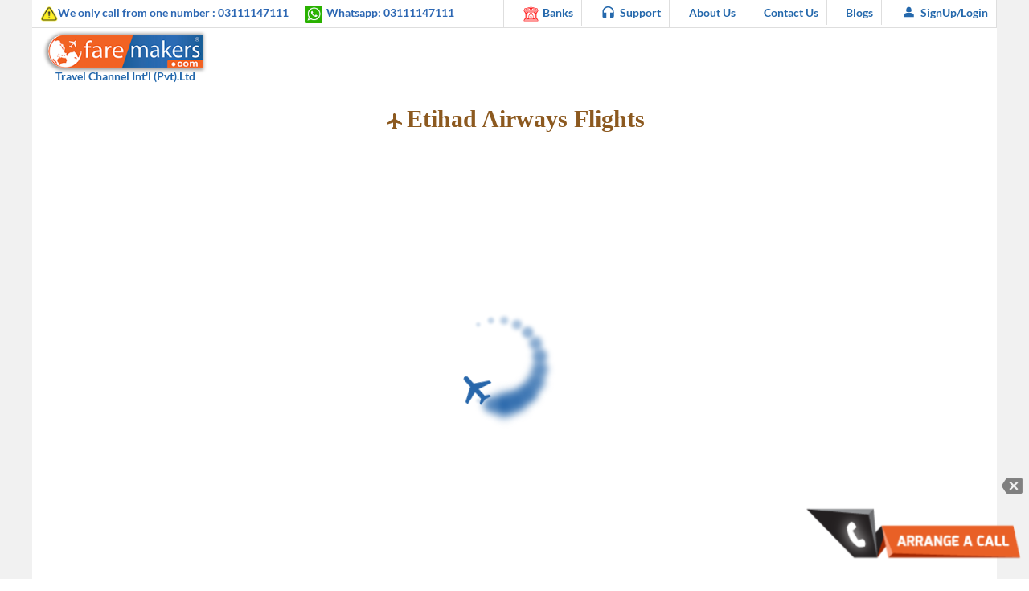

--- FILE ---
content_type: text/html; charset=UTF-8
request_url: https://www.faremakers.com/etihad-airways-flights
body_size: 1279
content:
<!doctype html><html lang="en"><head><meta charset="utf-8"/><link rel="icon" href="/favicon.ico"/><meta name="robots" content="index, follow"/><meta name="viewport" content="width=device-width,initial-scale=1,viewport-fit=cover"/><meta property="og:image" itemprop="image" href="/favicon.ico"/><meta name="theme-color" content="#000000"/><title>Buy Online Air Tickets & Flight Deals On Cheap Rates - Faremakers</title><meta name="keywords" content="online flight booking, book cheap flights, online booking international flights, online air tickets, international domestic flights, affordable airline tickets, online air tickets, hajj umrah packages."/><link rel="apple-touch-icon" href="/logo192.png"/><link rel="manifest" href="/manifest.json"/><meta name="msvalidate.01" content="271B1978F3CA632F459DDF6CF4CBED31"><meta name="google-site-verification" content="Ru05cgRIAaLxmfya-tzt-dIPub6yPsop-5c6_LrPR9g"><meta name="facebook-domain-verification" content="2jftg3givsc1mm4gr5a4x1iis3e9nz"><script>!function(e,t,a,n){e[n]=e[n]||[],e[n].push({"gtm.start":(new Date).getTime(),event:"gtm.js"});var g=t.getElementsByTagName(a)[0],m=t.createElement(a);m.async=!0,m.src="https://www.googletagmanager.com/gtm.js?id=GTM-N4XK6FP",g.parentNode.insertBefore(m,g)}(window,document,"script","dataLayer")</script><script type="application/ld+json">{
        "@context": "https://schema.org",
        "@type": "Organization",
        "url": "https://www.faremakers.com",
        "logo": "https://www.faremakers.com/logo192.png",
        "name": "FareMakers"
      }</script><script>!function(e,t,n,c,o,a,f){e.fbq||(o=e.fbq=function(){o.callMethod?o.callMethod.apply(o,arguments):o.queue.push(arguments)},e._fbq||(e._fbq=o),o.push=o,o.loaded=!0,o.version="2.0",o.queue=[],(a=t.createElement(n)).async=!0,a.src="https://connect.facebook.net/en_US/fbevents.js",(f=t.getElementsByTagName(n)[0]).parentNode.insertBefore(a,f))}(window,document,"script"),fbq("init","327604065895779"),fbq("track","PageView"),fbq("track","Home")</script><script defer="defer" src="/static/js/main.ab7c38da.js"></script><link href="/static/css/main.52e8b6c3.css" rel="stylesheet"></head><body><noscript><iframe src="https://www.googletagmanager.com/ns.html?id=GTM-N4XK6FP" height="0" width="0" style="display:none;visibility:hidden"></iframe></noscript><noscript><img height="1" width="1" src="https://www.facebook.com/tr?id=327604065895779&ev=PageView&noscript=1"/></noscript><noscript>You need to enable JavaScript to run this app.</noscript><div id="root"></div><script defer src="https://static.cloudflareinsights.com/beacon.min.js/vcd15cbe7772f49c399c6a5babf22c1241717689176015" integrity="sha512-ZpsOmlRQV6y907TI0dKBHq9Md29nnaEIPlkf84rnaERnq6zvWvPUqr2ft8M1aS28oN72PdrCzSjY4U6VaAw1EQ==" data-cf-beacon='{"version":"2024.11.0","token":"363dd8c1275e4c20b9c4e8ca73e4e454","r":1,"server_timing":{"name":{"cfCacheStatus":true,"cfEdge":true,"cfExtPri":true,"cfL4":true,"cfOrigin":true,"cfSpeedBrain":true},"location_startswith":null}}' crossorigin="anonymous"></script>
</body></html>

--- FILE ---
content_type: text/plain
request_url: https://www.google-analytics.com/j/collect?v=1&_v=j102&a=905467039&t=pageview&_s=1&dl=https%3A%2F%2Fwww.faremakers.com%2Fetihad-airways-flights&ul=en-us%40posix&dt=Buy%20Online%20Air%20Tickets%20%26%20Flight%20Deals%20On%20Cheap%20Rates%20-%20Faremakers&sr=1280x720&vp=1280x720&_u=YEBAAAABAAAAAC~&jid=1695749604&gjid=132655278&cid=1447900054.1769915961&tid=UA-49445967-1&_gid=739188347.1769915961&_r=1&_slc=1&gtm=45He61r1n81N4XK6FPv77512653za200zd77512653&gcd=13l3l3l3l1l1&dma=0&tag_exp=103116026~103200004~104527906~104528500~104684208~104684211~115938466~115938468~116185181~116185182~116988315~117041587&z=460007520
body_size: -437
content:
2,cG-55YBZEHPBJ,cG-D9PQ13SZ21